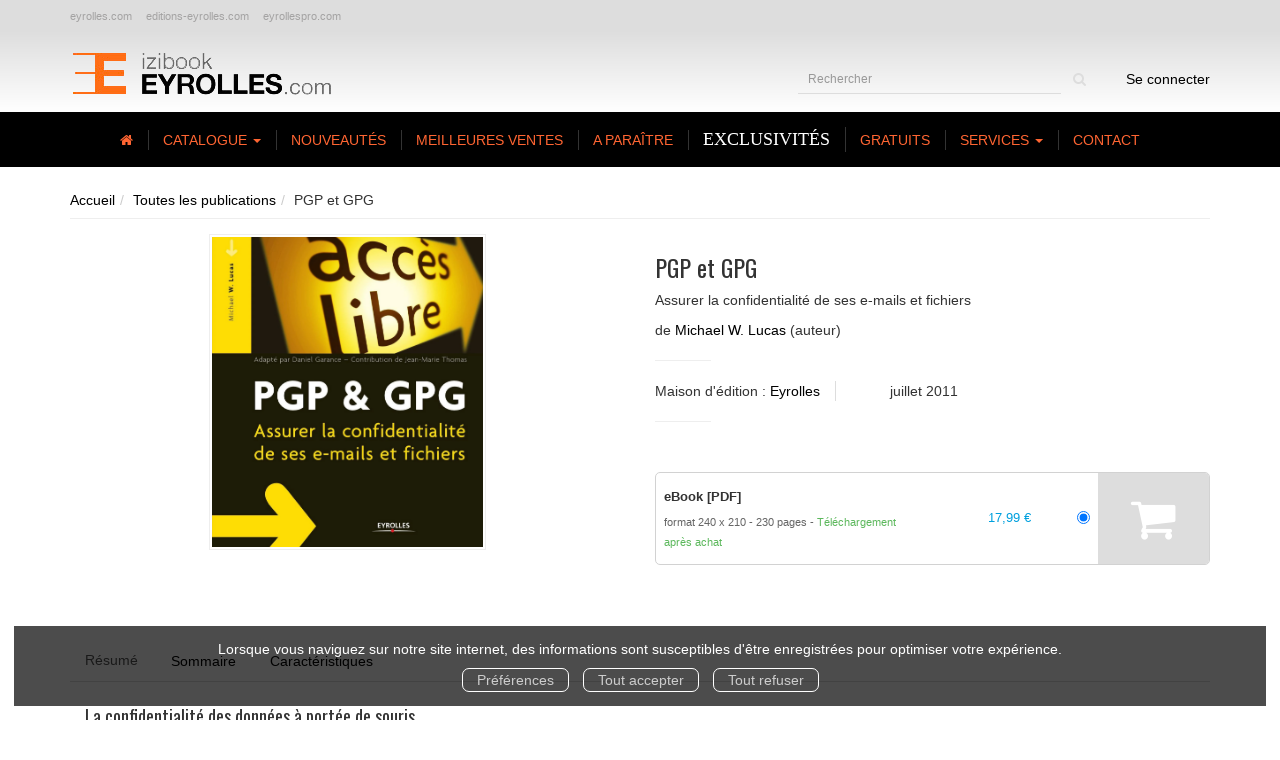

--- FILE ---
content_type: text/html; charset=utf-8
request_url: https://izibook.eyrolles.com/produit/134/9782212850864/pgp-et-gpg
body_size: 15414
content:
<!DOCTYPE html>
<html prefix="og: http://ogp.me/ns#" lang="fr">
<head>
  
<script src="https://www.googletagmanager.com/gtag/js?id=G-D641Q2H08X" async="async"></script>
<script>
//<![CDATA[
      (function() {
        function executeWhenJQueryIsReady() {
          if (typeof jQuery !== 'undefined') {
            jQuery(document).ready(function() {
                    window.dataLayer = window.dataLayer || [];
      function gtag(){dataLayer.push(arguments);}
      gtag('js', new Date());
      gtag('consent', 'default', {
        'analytics_storage': 'denied',
        'ad_storage': 'denied',
        'ad_user_data': 'denied',
        'ad_personalization': 'denied',
        'wait_for_update': 500
      });
      
              gtag('config', 'G-D641Q2H08X', {
          'linker': {
            'domains': ['izibook.eyrolles.com']
          }
        });

      
      
      
      

            });
          } else {
            setTimeout(executeWhenJQueryIsReady, 50);
          }
        }
        executeWhenJQueryIsReady();
      })();

//]]>
</script>



  <meta charset='utf-8' />
<meta name='viewport' content='width=device-width, initial-scale=1'>
<meta http-equiv="Content-Language" content="fr-FR" />
<link rel="canonical" href="https://izibook.eyrolles.com/produit/134/9782212850864/pgp-et-gpg" />


<title>PGP et GPG - Assurer la confidentialité de ses e-mails et fichiers - Michael W. Lucas (EAN13 : 9782212850864) | IziBook.eyrolles.com</title>
<meta name='description' content="PGP et GPG - Assurer la confidentialité de ses e-mails et fichiers - Michael W. Lucas (EAN13 : 9782212850864)" />
<meta name='keywords' content="Programmation, Web, Systèmes d&#39;exploitation, Informatique personnelle, Techniques, Internet, Entreprise, Cryptographie, Cryptographie à clé publique, Informatique, Logiciel, Informatique d&#39;entreprise, Systèmes et réseaux, Réseaux et télecommunications, Sécurité réseau, Messagerie d&#39;entreprise, Sécurité/filtrage, Messagerie électronique, Sécurité/Filtrage, Développement informatique" />

<link rel="preload" as="font" href="/assets/fontawesome-webfont-2adefcbc041e7d18fcf2d417879dc5a09997aa64d675b7a3c4b6ce33da13f3fe.woff2" type="font/woff2" crossorigin>

<link rel="stylesheet" media="all" href="/assets/store-critical-e5030dda3952dc17728dbbcec0633041fa60b0d864c846f8334fd8f48cbe412c.css" />
<link rel="stylesheet" media="all" href="/assets/design-30ea7351c368c9a68e7604d9003f1718.css" />
<link rel="stylesheet" media="print" href="/assets/store-33a36f8da9f79426ee4784fdc9b85574aec6840a155a2c4db16a93d2cded87eb.css" onload="this.media=&#39;all&#39;" />
<link rel="stylesheet" media="print" href="/system/parameter_attachments/data/006/218/344/original/eyrolles-21-08-2019.css?1584408527" onload="this.media=&#39;all&#39;" />
<link rel="stylesheet" media="print" href="https://fonts.googleapis.com/css?family=Oswald" onload="this.media=&#39;all&#39;" />
<style>
  h1, h2, h3, h4, h5, h6 {
    font-family: Oswald, Verdana, Arial, Helvetica, sans-serif;
  }
</style>

<meta name="csrf-param" content="authenticity_token" />
<meta name="csrf-token" content="Bandh4mp9rjwORkHxiFe+YHmk0bdT3mXD2N9wTYJM9jmYY0g+NJkCznwTs2DNmDF81i2li/9Hz+32sSE61eZ3g==" />

<script src="/assets/store-critical-38f4342f174e9405d4a1309d77010bc38176af8ad8c8c7430176bc03431bc3d7.js"></script><script src="/assets/store-ef7a66bd40d9d6d42b2f86497339648d4e08718e516e076577d30ad7adc98b04.js" defer="defer"></script>
<link rel="shortcut icon" type="image/png" href="/system/parameter_attachments/data/008/039/756/original/favicon.ico?1584408526" />
<meta name="google-site-verification" content="b7X5efnjfBBHDPinwHo8tV4ySPxaahu5Y79l3zRiQj0" />

<meta property="og:url"           content="https://izibook.eyrolles.com/produit/134/9782212850864/pgp-et-gpg" />
<meta property="og:type"          content="website" />
<meta property="og:title"         content="PGP et GPG - Assurer la confidentialité de ses e-mails et fichiers - Michael W. Lucas (EAN13 : 9782212850864) | IziBook.eyrolles.com" />
<meta property="og:description"   content="PGP et GPG - Assurer la confidentialité de ses e-mails et fichiers - Michael W. Lucas (EAN13 : 9782212850864)" />
<meta property="og:image" content="https://izibook.eyrolles.com/system/product_pictures/data/009/846/138/original/9782212120011.jpg?1750481743" />
<meta property="og:locale" content="fr_FR" />
<meta property="og:site_name" content="IziBook.eyrolles.com" />

<script type="application/ld+json">
  {"@context":"https://schema.org/","@type":"Product","additionalType":"Book","google_product_category":"Media \u003e Books","name":"PGP et GPG","description":"          \u003ch4\u003eLa confidentialité des données à portée de souris\u003c/h4\u003e\u003cp\u003eParticuliers comme entreprises ont besoin d'outils tels que PGP et GPG pour assurer la confidentialité de leurs échanges électroniques, de loin inférieure à celle du courrier postal.\u003c/p\u003e\u003cp\u003eGrâce à la norme OpenPGP et ses logiciels les plus connus, GnuPG et PGP, il est possible de chiffrer et signer ses e-mails et fichiers, que l'on soit sous Windows, Linux ou Mac OS X... et plus facilement encore depuis les logiciels de messagerie les plus connus que sont Outlook, Mozilla Thunderbird et Apple Mail.\u003c/p\u003e\u003ch4\u003eProtégez vos échanges électroniques grâce à PGP et GPG\u0026nbsp;!\u003c/h4\u003e\u003cul\u003e\u003cli\u003eInstaller et configurer son logiciel GnuPG ou PGP sous Windows, Linux et Mac OS X\u003c/li\u003e\u003cli\u003eComprendre les enjeux de la cryptographie\u003c/li\u003e\u003cli\u003eIntégrer OpenPGP avec son logiciel de courrier Enigmail/Thunderbird, Outlook, Apple Mail\u003c/li\u003e\u003cli\u003eChiffrer et déchiffrer facilement des messages\u003c/li\u003e\u003cli\u003eSigner un message ou signer la clé d'un tiers\u003c/li\u003e\u003cli\u003eRespecter les recommandations d'usage\u003c/li\u003e\u003cli\u003eRejoindre et agrandir le réseau de confiance (Web of Trust)\u003c/li\u003e\u003c/ul\u003e\u003cblockquote\u003e\u003cp\u003e\"Enfin un livre sur la confidentialité des courriels qui soit accessible à un utilisateur\u0026nbsp;! À mettre entre toutes les mains... sauf celles de ceux qui n'utilisent jamais le mail et des experts en cryptographie.\"\u003cbr /\u003e\u003ccite\u003eLen Sassaman, fondateur de la conférencede programmation annuelle CodeCon\u003c/cite\u003e\u003c/p\u003e\u003c/blockquote\u003e\u003cp\u003e\u003cstrong\u003eEn annexe\u0026nbsp;:\u003c/strong\u003e Un aide-mémoire des commandes de GnuPG et de PGP en ligne de commande.\u003c/p\u003e\u003ch4\u003eÀ qui s'adresse cet ouvrage\u0026nbsp;?\u003c/h4\u003e\u003cul\u003e\u003cli\u003eÀ tout utilisateur régulier du courrier électronique, qu'il soit sous Windows, Mac OS X ou Linux.\u003c/li\u003e\u003cli\u003eÀ tout administrateur système ou réseau chargé d'assurer la confidentialité des échanges électroniques de l'entreprise.\u003c/li\u003e\u003c/ul\u003e        ","slogan":"          La confidentialité des données à portée de sourisParticuliers comme entreprises ont besoin d'outils tels que PGP et GPG pour assurer la confidentialité de leurs échanges électroniques, de loin inférieure à celle du courrier postal.Grâce à la nor        ","url":"https://izibook.eyrolles.com/produit/134/9782212850864/pgp-et-gpg","brand":{"@type":"Brand","name":"Eyrolles"},"publisher":"Eyrolles","sku":"9782212221718","gtin13":"9782212221718","isbn":"978-2-212-22171-8","image":["/system/product_pictures/data/009/846/138/xlarge/9782212120011.webp?1750481743","/system/product_pictures/data/009/846/138/large/9782212120011.webp?1750481743","/system/product_pictures/data/009/846/138/medium/9782212120011.webp?1750481743"],"offers":{"@type":"Offer","name":"PGP et GPG - Bundle Livre papier et eBook [PDF]","price":29.99,"priceCurrency":"EUR","gtin13":"9782212221718","url":"https://izibook.eyrolles.com/produit/134/9782212850864/pgp-et-gpg","seller":{"@type":"Organization","name":"Eyrolles"},"itemCondition":"https://schema.org/NewCondition","availability":"https://schema.org/InStock"},"author":[{"@type":"Person","name":"Michael W. Lucas","url":"https://izibook.eyrolles.com/auteur/1098/michael-w-lucas"}],"weight":{"unitCode":"GRM","value":"594"},"product_weight":"594 g","shipping_weight":"594 g"}
</script>
  

</head>

<body class=" products_show  izbk-default">
  <div role="region" aria-label="Outil d&#39;autorisation des cookies" id="acceptance_of_cookies" style="display: none"><div><p>Lorsque vous naviguez sur notre site internet, des informations sont susceptibles d'être enregistrées pour optimiser votre expérience.</p><a id="cookies_preferences_link" title="Configurer les préférences de cookies" href="/store/cookies">Préférences</a><a id="accept_cookies_notification" title="Accepter tous les cookies" href="#">Tout accepter</a><a id="refuse_cookies_notification" title="Refuser tous les cookies" href="#">Tout refuser</a></div></div>

  <div class="page base_product_134" id="page_108" data-identifier="page_108">      
  <header role="banner" aria-label="Extra Entête" class="extra-header-section page_section" data-identifier="page_section_7">
    <div class="container">
    
          
      <div class='page_rows'>
          


  
    <div class="row page_row " data-identifier="page_row_51">      
      <div class='page_columns'>
    
    
    


  <div class="col-xs-12 col-sm-12 col-md-12 col-lg-12 page_column_92 extra-header-column page_column" data-identifier="page_column_92">
    
    
        
        

  
  <div class="placeholder  " id="placeholder_623" data-identifier="placeholder_623" data-type="page-navigation">    
      <div data-identifier="navigation_61" class="inline">
    
    <ul class='list-inline'>
    
    
    <li class="" data-identifier="navigation_link_19875">
      
<a target="_blank" href="http://www.eyrolles.com/">eyrolles.com</a></li>
    
    
    <li class="" data-identifier="navigation_link_19876">
      
<a target="_blank" href="http://www.editions-eyrolles.com/">editions-eyrolles.com</a></li>
    
    
    <li class="" data-identifier="navigation_link_19877">
      
<a target="_blank" href="https://www.eyrollespro.com/">eyrollespro.com</a></li>
</ul>  </div>
    
</div>        
</div>  
    
  
</div>      
</div>    


      </div>
   </div>
</header>
  
  <header role="banner" aria-label="Entête" class="izbk-header-section page_section" data-identifier="page_section_1">
    <div class="container">
    
          
      <div class='page_rows'>
          


  
    <div class="row page_row " data-identifier="page_row_1">      
      <div class='page_columns'>
    
    
    


  <div class="col-xs-12 col-sm-3 col-md-3 col-lg-3 page_column_1  page_column editable_element" data-identifier="page_column_1">
    
      <span class="showable_editing_placeholders highlight_page_column" style="display: none;" data-toggle="tooltip" data-placement="right" title="Délimiter la colonne"><span class="label label-success">CP #1</span></span>      <span class="editing_placeholders" id="editing_placeholders_page_column_1"><span class="update_visibility_placeholders editing_placeholders_button label label-neutral" style="display: none"><span class="remote-clickable btn btn-link btn-xs" data-url="/admin/visibility_placeholders?page_column_id=1&amp;page_id=1"><small>Modifier <i class="fa fa-eye"></i></small></span></span><span class="add_placeholders editing_placeholders_button label label-neutral" style="display: none"><span class="remote-clickable btn btn-link btn-xs" data-url="/admin/placeholders?page_column_id=1&amp;page_id=1"><small>Ajouter <i class="fa fa-plus"></i></small></span></span><span class="order_placeholders editing_placeholders_button label label-neutral" style="display: none"><span class="remote-clickable btn btn-link btn-xs" data-url="/admin/sortable_placeholders?page_column_id=1&amp;page_id=1"><small>Modifier <i class="fa fa-sort-numeric-asc"></i></small></span></span><span class="edit_placeholders editing_placeholders_button label label-neutral" style="display: none"><span class="remote-clickable btn btn-link btn-xs" data-url="/admin/editable_placeholders?page_column_id=1&amp;page_id=1"><small>Modifier <i class="fa fa-pencil"></i></small></span></span><span class="delete_placeholders editing_placeholders_button label label-neutral" style="display: none"><span class="remote-clickable btn btn-link btn-xs" data-url="/admin/destroyable_placeholders?page_column_id=1&amp;page_id=1"><small>Supprimer <i class="fa fa-trash"></i></small></span></span></span>    
        
        

  
  <div class="placeholder   editable_element" id="placeholder_81" data-identifier="placeholder_81" data-type="site-site-title-and-logo">    
    
  <a title="Retour à la page d&#39;accueil du site" class="visible-xs" href="/"><img loading="lazy" class="" alt="IziBook.eyrolles.com" style="aspect-ratio: 261/52;" src="/system/parameter_attachments/data/006/787/946/original/logo-eyrolles.png?1584408527" /></a>
  <a title="Retour à la page d&#39;accueil du site" class="visible-sm" href="/"><img loading="lazy" class="" alt="IziBook.eyrolles.com" style="aspect-ratio: 261/52;" src="/system/parameter_attachments/data/007/994/326/original/logo-eyrolles.png?1584408526" /></a>
  <a title="Retour à la page d&#39;accueil du site" class="visible-md" href="/"><img loading="lazy" class="" alt="IziBook.eyrolles.com" style="aspect-ratio: 261/52;" src="/system/parameter_attachments/data/004/511/555/original/logo-eyrolles.png?1584408526" /></a>
  <a title="Retour à la page d&#39;accueil du site" class="visible-lg" href="/"><img loading="lazy" class="" alt="IziBook.eyrolles.com" style="aspect-ratio: 261/52;" src="/system/parameter_attachments/data/007/674/551/original/logo-eyrolles.png?1584408527" /></a>  
    
</div>        
</div>  
    
      
    
    


  <div class="col-xs-12 col-sm-9 col-md-9 col-lg-9 page_column_2  page_column" data-identifier="page_column_2">
    
    
        
        

  
  <div class="placeholder  izbk-search-form-placeholder editable_element" id="placeholder_82" data-identifier="placeholder_82" data-type="site-search-form">    
    <form class="new_search_form" id="search-form" action="/search" accept-charset="UTF-8" method="get"><input name="utf8" type="hidden" value="&#x2713;" />    
  <label class="control-label sr-only" for="q">Rechercher</label>
  
  <div class="input-group">
    <input type="text" class="form-control input-sm" id="q" name='q' aria-describedby="" placeholder="Rechercher">
    
    <span class="input-group-addon btn btn-default onclick-submit-search-form">
      <i class="fa fa-search"></i>
    </span>
  </div>
</form>    
</div>        
        
        

  
  <div class="placeholder hidden-xs izbk-cart-link-placeholder editable_element" id="placeholder_86" data-identifier="placeholder_86" data-type="site-account-cart-link">    
    <a title="Mon panier" class="cart_link hide" href="/store/cart">  
  <i class="fa fa-shopping-cart"></i>  <span class='c-l-t'>Mon panier :</span>
  
</a>
      
</div>        
        
        

  
  <div class="placeholder  izbk-links-to-account-placeholder" id="placeholder_87" data-identifier="placeholder_87" data-type="site-account-links-to-account">    
    
  <a class="link-to-sign-in" href="/se-connecter">Se connecter</a>
    
</div>        
        
        

  
  <div class="placeholder hidden-sm hidden-md hidden-lg  editable_element" id="placeholder_88" data-identifier="placeholder_88" data-type="page-collapse-button">    
    
<button type="button" class="navbar-toggle collapsed" title="Toggle" data-toggle="collapse" data-target="#page_row_2" aria-expanded="false">
  <i class="fa fa-bars"></i><i class="fa fa-times"></i>
</button>
    
</div>        
</div>  
    
  
</div>      
</div>    


      </div>
   </div>
</header>
  
  <nav role="navigation" aria-label="Navigation" class="izbk-navigation-section page_section" data-identifier="page_section_2">
    <div class="container">
    
          
      <div class='page_rows'>
          


  <div class="collapse navbar-collapse" id="page_row_2">
    <div class="row page_row " data-identifier="page_row_2">      
      <div class='page_columns'>
    
    
    


  <div class="col-xs-12 col-sm-12 col-md-12 col-lg-12 page_column_3  page_column" data-identifier="page_column_3">
    
    
        
        

  
  <div class="placeholder  " id="placeholder_90" data-identifier="placeholder_90" data-type="page-navigation">    
      <div data-identifier="navigation_14" class="inline">
    
    <ul class='list-inline'>
    
    
    <li class="" data-identifier="navigation_link_11988">
      

<a href="/"><i class="fa fa-home" aria-hidden="true"></i></a></li>
    
    
    <li class="" data-identifier="navigation_link_11989">
      
<div class='mega-menu-container'>
  <span class='link_to_toggle_navigation'>
    Catalogue
    <span class="caret"></span>
  </span>


  <div data-identifier="page_entity_for_navigation_link_11989" class='mega-nav'>

    <section class="izbk-subjects-tags-navigation-section page_section" data-identifier="page_section_6">      
      <div class='page_rows'>
          


  
    <div class="row page_row " data-identifier="page_row_6">      
      <div class='page_columns'>
    
    
    


  <div class="col-xs-12 col-sm-10 col-md-10 col-lg-10 page_column_8 subjects-and-tags-column page_column" data-identifier="page_column_8">
    
    
        
        

  
  <div class="placeholder  " id="placeholder_622" data-identifier="placeholder_622" data-type="page-navigation">    
      <div data-identifier="navigation_50" class="inline">
    
    <ul class='list-inline'>
    
    
    <li class="dropdown" data-identifier="navigation_link_19793">
      


  <strong>
    <a href="/theme/1/informatique">Informatique</a>  </strong>

    <ul class='list-inline cloud'>
        <li class='text-small'>
          <a href="/theme-et-tag/1/informatique/1905/developpement-application">Développement application</a>
        </li>
        <li class='text-small'>
          <a href="/theme-et-tag/1/informatique/420/developpement-d-applications">Développement d'applications</a>
        </li>
        <li class='text-small'>
          <a href="/theme-et-tag/1/informatique/1241/developpement-informatique">Développement informatique</a>
        </li>
        <li class='text-small'>
          <a href="/theme-et-tag/1/informatique/422/internet">Internet</a>
        </li>
        <li class='text-small'>
          <a href="/theme-et-tag/1/informatique/413/langages">Langages</a>
        </li>
        <li class='text-small'>
          <a href="/theme-et-tag/1/informatique/414/langages-informatiques">Langages informatiques</a>
        </li>
        <li class='text-small'>
          <a href="/theme-et-tag/1/informatique/879/open-source">Open Source</a>
        </li>
        <li class='text-small'>
          <a href="/theme-et-tag/1/informatique/412/programmation">Programmation</a>
        </li>
    </ul>
</li>
    
    
    <li class="dropdown" data-identifier="navigation_link_19802">
      


  <strong>
    <a href="/theme/7/graphisme-web">Graphisme & web</a>  </strong>

    <ul class='list-inline cloud'>
        <li class='text-small'>
          <a href="/theme-et-tag/7/graphisme-web/1231/2d">2D</a>
        </li>
        <li class='text-small'>
          <a href="/theme-et-tag/7/graphisme-web/821/design">Design</a>
        </li>
        <li class='text-small'>
          <a href="/theme-et-tag/7/graphisme-web/827/images">Images</a>
        </li>
        <li class='text-small'>
          <a href="/theme-et-tag/7/graphisme-web/422/internet">Internet</a>
        </li>
        <li class='text-small'>
          <a href="/theme-et-tag/7/graphisme-web/835/logiciel">Logiciel</a>
        </li>
        <li class='text-small'>
          <a href="/theme-et-tag/7/graphisme-web/141/dessin">dessin</a>
        </li>
        <li class='text-small'>
          <a href="/theme-et-tag/7/graphisme-web/2143/dessiner">dessiner</a>
        </li>
        <li class='text-small'>
          <a href="/theme-et-tag/7/graphisme-web/2870/graphiste">graphiste</a>
        </li>
    </ul>
</li>
    
    
    <li class="dropdown" data-identifier="navigation_link_19811">
      


  <strong>
    <a href="/theme/3/techniques-photo">Techniques photo</a>  </strong>

    <ul class='list-inline cloud'>
        <li class='text-small'>
          <a href="/theme-et-tag/3/techniques-photo/517/audiovisuel">Audiovisuel</a>
        </li>
        <li class='text-small'>
          <a href="/theme-et-tag/3/techniques-photo/827/images">Images</a>
        </li>
        <li class='text-small'>
          <a href="/theme-et-tag/3/techniques-photo/1185/photo-numerique">Photo numérique</a>
        </li>
        <li class='text-small'>
          <a href="/theme-et-tag/3/techniques-photo/872/photographie">Photographie</a>
        </li>
        <li class='text-small'>
          <a href="/theme-et-tag/3/techniques-photo/1123/photographie-numerique">Photographie numérique</a>
        </li>
        <li class='text-small'>
          <a href="/theme-et-tag/3/techniques-photo/2013/cours-photographie">cours photographie</a>
        </li>
        <li class='text-small'>
          <a href="/theme-et-tag/3/techniques-photo/2673/photographe">photographe</a>
        </li>
        <li class='text-small'>
          <a href="/theme-et-tag/3/techniques-photo/2012/photographie-argentique">photographie argentique</a>
        </li>
    </ul>
</li>
    
    
    <li class="dropdown" data-identifier="navigation_link_19820">
      


  <strong>
    <a href="/theme/2/entreprise">Entreprise</a>  </strong>

    <ul class='list-inline cloud'>
        <li class='text-small'>
          <a href="/theme-et-tag/2/entreprise/1607/efficacite">Efficacité</a>
        </li>
        <li class='text-small'>
          <a href="/theme-et-tag/2/entreprise/577/ressources-humaines">Ressources humaines</a>
        </li>
        <li class='text-small'>
          <a href="/theme-et-tag/2/entreprise/73/communication">communication</a>
        </li>
        <li class='text-small'>
          <a href="/theme-et-tag/2/entreprise/172/efficacite-professionnelle">efficacité professionnelle</a>
        </li>
        <li class='text-small'>
          <a href="/theme-et-tag/2/entreprise/388/gestion">gestion</a>
        </li>
        <li class='text-small'>
          <a href="/theme-et-tag/2/entreprise/1752/gestion-management-entreprise">gestion management entreprise</a>
        </li>
        <li class='text-small'>
          <a href="/theme-et-tag/2/entreprise/2/management">management</a>
        </li>
        <li class='text-small'>
          <a href="/theme-et-tag/2/entreprise/109/strategie">stratégie</a>
        </li>
    </ul>
</li>
    
    
    <li class="dropdown" data-identifier="navigation_link_19829">
      


  <strong>
    <a href="/theme/5/sciences-humaines">Sciences humaines</a>  </strong>

    <ul class='list-inline cloud'>
        <li class='text-small'>
          <a href="/theme-et-tag/5/sciences-humaines/533/bien-etre">Bien-être</a>
        </li>
        <li class='text-small'>
          <a href="/theme-et-tag/5/sciences-humaines/567/developpement-personnel">Développement personnel</a>
        </li>
        <li class='text-small'>
          <a href="/theme-et-tag/5/sciences-humaines/632/medecine">Médecine</a>
        </li>
        <li class='text-small'>
          <a href="/theme-et-tag/5/sciences-humaines/434/sante">Santé</a>
        </li>
        <li class='text-small'>
          <a href="/theme-et-tag/5/sciences-humaines/530/spiritualite">Spiritualité</a>
        </li>
        <li class='text-small'>
          <a href="/theme-et-tag/5/sciences-humaines/1759/medical">médical</a>
        </li>
        <li class='text-small'>
          <a href="/theme-et-tag/5/sciences-humaines/120/psychologie">psychologie</a>
        </li>
        <li class='text-small'>
          <a href="/theme-et-tag/5/sciences-humaines/1760/soin">soin</a>
        </li>
    </ul>
</li>
    
    
    <li class="dropdown" data-identifier="navigation_link_19838">
      


  <strong>
    <a href="/theme/8/vie-pratique">Vie pratique</a>  </strong>

    <ul class='list-inline cloud'>
        <li class='text-small'>
          <a href="/theme-et-tag/8/vie-pratique/567/developpement-personnel">Développement personnel</a>
        </li>
        <li class='text-small'>
          <a href="/theme-et-tag/8/vie-pratique/920/epanouissement">Epanouissement</a>
        </li>
        <li class='text-small'>
          <a href="/theme-et-tag/8/vie-pratique/632/medecine">Médecine</a>
        </li>
        <li class='text-small'>
          <a href="/theme-et-tag/8/vie-pratique/434/sante">Santé</a>
        </li>
        <li class='text-small'>
          <a href="/theme-et-tag/8/vie-pratique/245/bonheur">bonheur</a>
        </li>
        <li class='text-small'>
          <a href="/theme-et-tag/8/vie-pratique/1771/heureux">heureux</a>
        </li>
        <li class='text-small'>
          <a href="/theme-et-tag/8/vie-pratique/1760/soin">soin</a>
        </li>
        <li class='text-small'>
          <a href="/theme-et-tag/8/vie-pratique/1769/equilibre">équilibre</a>
        </li>
    </ul>
</li>
    
    
    <li class="dropdown" data-identifier="navigation_link_19847">
      


  <strong>
    <a href="/theme/4/btp-construction">BTP & construction</a>  </strong>

    <ul class='list-inline cloud'>
        <li class='text-small'>
          <a href="/theme-et-tag/4/btp-construction/431/architecture">Architecture</a>
        </li>
        <li class='text-small'>
          <a href="/theme-et-tag/4/btp-construction/437/bricolage">Bricolage</a>
        </li>
        <li class='text-small'>
          <a href="/theme-et-tag/4/btp-construction/851/batiment">Bâtiment</a>
        </li>
        <li class='text-small'>
          <a href="/theme-et-tag/4/btp-construction/439/maison">Maison</a>
        </li>
        <li class='text-small'>
          <a href="/theme-et-tag/4/btp-construction/1899/batiment-construction-btp">batiment construction BTP</a>
        </li>
        <li class='text-small'>
          <a href="/theme-et-tag/4/btp-construction/1898/construire">construire</a>
        </li>
        <li class='text-small'>
          <a href="/theme-et-tag/4/btp-construction/149/immobilier">immobilier</a>
        </li>
        <li class='text-small'>
          <a href="/theme-et-tag/4/btp-construction/1897/second-oeuvre-construction">second oeuvre construction</a>
        </li>
    </ul>
</li>
    
    
    <li class="dropdown" data-identifier="navigation_link_19856">
      


  <strong>
    <a href="/theme/6/artisanat-loisirs-creatifs">Artisanat & loisirs créatifs</a>  </strong>

    <ul class='list-inline cloud'>
        <li class='text-small'>
          <a href="/theme-et-tag/6/artisanat-loisirs-creatifs/840/couture">Couture</a>
        </li>
        <li class='text-small'>
          <a href="/theme-et-tag/6/artisanat-loisirs-creatifs/442/decoration">Décoration</a>
        </li>
        <li class='text-small'>
          <a href="/theme-et-tag/6/artisanat-loisirs-creatifs/1190/manuel">Manuel</a>
        </li>
        <li class='text-small'>
          <a href="/theme-et-tag/6/artisanat-loisirs-creatifs/1858/art-loisir-loisirs">art loisir loisirs</a>
        </li>
        <li class='text-small'>
          <a href="/theme-et-tag/6/artisanat-loisirs-creatifs/2168/creatifs-artisanat-artisan">créatifs artisanat artisan</a>
        </li>
        <li class='text-small'>
          <a href="/theme-et-tag/6/artisanat-loisirs-creatifs/1752/gestion-management-entreprise">gestion management entreprise</a>
        </li>
        <li class='text-small'>
          <a href="/theme-et-tag/6/artisanat-loisirs-creatifs/2855/loisir-creatif">loisir créatif</a>
        </li>
        <li class='text-small'>
          <a href="/theme-et-tag/6/artisanat-loisirs-creatifs/382/travaux">travaux</a>
        </li>
    </ul>
</li>
    
    
    <li class="dropdown" data-identifier="navigation_link_19865">
      


  <strong>
    <a href="/theme/10/litterature">Littérature</a>  </strong>

    <ul class='list-inline cloud'>
        <li class='text-small'>
          <a href="/theme-et-tag/10/litterature/571/biographie">Biographie</a>
        </li>
        <li class='text-small'>
          <a href="/theme-et-tag/10/litterature/574/temoignage">Témoignage</a>
        </li>
        <li class='text-small'>
          <a href="/theme-et-tag/10/litterature/1944/essai">essai</a>
        </li>
        <li class='text-small'>
          <a href="/theme-et-tag/10/litterature/1775/poesie">poesie</a>
        </li>
        <li class='text-small'>
          <a href="/theme-et-tag/10/litterature/1778/poete">poete</a>
        </li>
        <li class='text-small'>
          <a href="/theme-et-tag/10/litterature/1777/poeme">poème</a>
        </li>
        <li class='text-small'>
          <a href="/theme-et-tag/10/litterature/1779/poetes">poètes</a>
        </li>
        <li class='text-small'>
          <a href="/theme-et-tag/10/litterature/1785/roman">roman</a>
        </li>
    </ul>
</li>
    
    
    <li class="dropdown" data-identifier="navigation_link_19874">
      


  <strong>
    <a href="/theme/9/autres">Autres</a>  </strong>

    <ul class='list-inline cloud'>
        <li class='text-small'>
          <a href="/theme-et-tag/9/autres/685/alimentation">Alimentation</a>
        </li>
        <li class='text-small'>
          <a href="/theme-et-tag/9/autres/538/cuisine">Cuisine</a>
        </li>
        <li class='text-small'>
          <a href="/theme-et-tag/9/autres/2095/culture-scientifique-science-sciences">Culture scientifique science sciences</a>
        </li>
        <li class='text-small'>
          <a href="/theme-et-tag/9/autres/671/physique">Physique</a>
        </li>
        <li class='text-small'>
          <a href="/theme-et-tag/9/autres/1749/sciences-humaines-et-sociales-shs">Sciences humaines et sociales shs</a>
        </li>
        <li class='text-small'>
          <a href="/theme-et-tag/9/autres/5125/technologies">Technologies</a>
        </li>
        <li class='text-small'>
          <a href="/theme-et-tag/9/autres/4705/sciences-industrielles">sciences industrielles</a>
        </li>
        <li class='text-small'>
          <a href="/theme-et-tag/9/autres/4706/technique-techniques">technique techniques</a>
        </li>
    </ul>
</li>
</ul>  </div>
    
</div>        
</div>  
    
      
    
    


  <div class="col-xs-12 col-sm-2 col-md-2 col-lg-2 page_column_93 catalog-links-column page_column" data-identifier="page_column_93">
    
    
        
        

  
  <div class="placeholder  " id="placeholder_624" data-identifier="placeholder_624" data-type="page-navigation">    
      <div data-identifier="navigation_63" class="list_group">
    
    <ul class='list-group'>
    <li class='list-group-item'>
      

<a href="/produits">Tous les ouvrages</a>    </li>
    <li class='list-group-item'>
      

<a href="/collections">Toutes les collections</a>    </li>
    <li class='list-group-item'>
      

<a href="/editeurs">Tous les éditeurs</a>    </li>
    <li class='list-group-item'>
      

<a href="/marques-editoriales">Toutes les marques éditoriales</a>    </li>
    <li class='list-group-item'>
      

<a href="/auteurs">Tous les auteurs</a>    </li>
    <li class='list-group-item'>
      
<a href="/format-numerique/7/epub">ePub</a>    </li>
    <li class='list-group-item'>
      
<a href="/format-numerique/1/pdf">PDF</a>    </li>
    <li class='list-group-item'>
      
<a href="/format-numerique/8/mobipocket">Mobipocket</a>    </li>
</ul>  </div>
    
</div>        
</div>  
    
  
</div>      
</div>    


      </div>
</section>  </div>
</div>
</li>
    
    
    <li class="" data-identifier="navigation_link_19938">
      

<a href="/nouveautes">Nouveautés</a></li>
    
    
    <li class="" data-identifier="navigation_link_19937">
      

<a href="/meilleures-ventes">Meilleures ventes</a></li>
    
    
    <li class="" data-identifier="navigation_link_11995">
      

<a href="/a-paraitre">A paraître</a></li>
    
    
    <li class="" data-identifier="navigation_link_11996">
      

<a href="/pure_ebooks">Exclusivités</a></li>
    
    
    <li class="" data-identifier="navigation_link_11997">
      

<a href="/gratuits">Gratuits</a></li>
    
    
    <li class="dropdown" data-identifier="navigation_link_19930">
      
<a class="dropdown-toggle" data-toggle="dropdown" role="button" aria-haspopup="true" aria-expanded="false" href="#">  
  Services
  
    <span class="caret"></span>
</a>
  <ul class="dropdown-menu">
      <li>
        

<a href="/store/page/11/telechargements">Téléchargements</a>        </li>
      <li>
        

<a href="/store/page/12/utilisation-des-ouvrages">Utilisation des ouvrages</a>        </li>
      <li>
        

<a href="/store/page/8/securite">Sécurité du site</a>        </li>
      <li>
        

<a href="/store/page/10/paiements">Paiements</a>        </li>
      <li>
        

<a href="/store/page/15/devenir-affilie">Devenir affilié</a>        </li>
      <li>
        

<a href="/store/page/9/aide-generale">Aide générale</a>        </li>
   </ul>
</li>
    
    
    <li class="" data-identifier="navigation_link_11998">
      

<a href="/formulaire-de-contact">Contact</a></li>
</ul>  </div>
    
</div>        
</div>  
    
  
</div>      
</div>    
</div>

      </div>
   </div>
</nav>
  
  <section role="region" aria-label="Fil d&#39;ariane" class="izbk-breadcrumbs-section page_section" data-identifier="page_section_3">
    <div class="container">
    
          
      <div class='page_rows'>
          


  
    <div class="row page_row " data-identifier="page_row_3">      
      <div class='page_columns'>
    
    
    


  <div class="col-xs-12 col-sm-12 col-md-12 col-lg-12 page_column_4  page_column" data-identifier="page_column_4">
    
    
        
        

  
  <div class="placeholder  " id="placeholder_91" data-identifier="placeholder_91" data-type="site-breadcrumbs">    
      <nav role="navigation" aria-label="Fil d&#39;ariane"><ul class="breadcrumb hidden-xs"><li><a href="/">Accueil</a></li><li><a href="/produits">Toutes les publications</a></li><li aria-current="page">PGP et GPG</li></ul></nav>    
</div>        
</div>  
    
  
</div>      
</div>    


      </div>
   </div>
</section>
  
  <section role="region" aria-label="Contenu" class="izbk-content-section page_section" data-identifier="page_section_4">
    <div class="container">
    
          
      <div class='page_rows'>
          


  
    <div class="row page_row " data-identifier="page_row_4">      
      <div class='page_columns'>
    
    
    
    


  <div class="col-md-12 page_column_6  page_column" data-identifier="page_column_6">
    
    
        
        

  
  <div class="placeholder  " id="placeholder_504" data-identifier="placeholder_504" data-type="page-page-row">    
      

  <div class="row">  

    
        <div class="" data-identifier="placeholder_505">          




    <div class="col-xs-12 col-sm-6 col-md-6 col-lg-6 page_column_81  page_column" data-identifier="page_column_81">

      <span class="">





            <div class="placeholder  " id="placeholder_506" data-identifier="placeholder_506" data-type="product-cover">
              
  <div class='text-center c-w-l-t-p-c-i-m'>
    <a role="button" data-toggle='modal' data-target='#product-cover-modal' aria-haspopup="dialog" class='cover-link' href="#">
      <img class="product_picture img-responsive img-border" style="aspect-ratio: 1241/1418; " alt="PGP et GPG - Michael W. Lucas - Eyrolles" srcset="https://izibook.eyrolles.com/system/product_pictures/data/009/846/138/small/9782212120011.webp?1750481743 128w, https://izibook.eyrolles.com/system/product_pictures/data/009/846/138/medium/9782212120011.webp?1750481743 256w, https://izibook.eyrolles.com/system/product_pictures/data/009/846/138/large/9782212120011.webp?1750481743 512w, https://izibook.eyrolles.com/system/product_pictures/data/009/846/138/xlarge/9782212120011.webp?1750481743 1400w" src="https://izibook.eyrolles.com/system/product_pictures/data/009/846/138/large/9782212120011.webp?1750481743" />
    </a>
  </div>
  
  <div class='text-center l-t-p-c-i-m'>
    <button role="button" data-toggle='modal' data-target='#product-cover-modal' aria-haspopup="dialog" class='btn btn-link hidden-xs hidden-sm btn-hover'>
      <i class="fa fa-search-plus"></i> Agrandir
    </button>
  </div>
  
  <div class="modal fade" id="product-cover-modal" tabindex="-1" role="dialog" aria-modal="true" aria-labelledby="myModalLabel">
    <div class="modal-dialog" role="document">
      <div class="modal-content">
        <div class="modal-header">
          <button type="button" class="close" data-dismiss="modal" aria-label="Fermer la fenêtre"><span aria-hidden="true">&times;</span></button>
          <h4 class="modal-title" id="myModalLabel">PGP et GPG</h4>
        </div>
        <div class="modal-body text-center">
          <p class='text-center'>
            <img class="product_picture img-border" style="aspect-ratio: 1241/1418; " alt="PGP et GPG - Michael W. Lucas - Eyrolles" srcset="https://izibook.eyrolles.com/system/product_pictures/data/009/846/138/small/9782212120011.webp?1750481743 128w, https://izibook.eyrolles.com/system/product_pictures/data/009/846/138/medium/9782212120011.webp?1750481743 256w, https://izibook.eyrolles.com/system/product_pictures/data/009/846/138/large/9782212120011.webp?1750481743 512w, https://izibook.eyrolles.com/system/product_pictures/data/009/846/138/xlarge/9782212120011.webp?1750481743 1400w" src="https://izibook.eyrolles.com/system/product_pictures/data/009/846/138/large/9782212120011.webp?1750481743" />
          </p>
        </div>
        <div class="modal-footer">
        </div>
      </div>
    </div>
  </div>

</div>


</span>
</div>

</div>
    
        <div class="" data-identifier="placeholder_507">          




    <div class="col-xs-12 col-sm-6 col-md-6 col-lg-6 page_column_82 izbk-product-metadata-page-column page_column" data-identifier="page_column_82">

      <span class="">





            <div class="placeholder  " id="placeholder_508" data-identifier="placeholder_508" data-type="page-page-title">
              <h1>PGP et GPG</h1>


</div>





            <div class="placeholder  " id="placeholder_509" data-identifier="placeholder_509" data-type="product-subtitle">
                <p class='product-subtitle'>Assurer la confidentialité de ses e-mails et fichiers</p>

</div>





            <div class="placeholder  " id="placeholder_510" data-identifier="placeholder_510" data-type="product-contributors">
              

    <span class='contributors-label'>
      de
    </span>

    <a href="/auteur/1098/michael-w-lucas">Michael W. Lucas</a> (auteur)
</div>





            <div class="placeholder  " id="placeholder_511" data-identifier="placeholder_511" data-type="page-separation">
              
  <hr />

</div>





            <div class="placeholder  " id="placeholder_512" data-identifier="placeholder_512" data-type="product-publisher">
              
  <span>Maison d'édition : </span><a href="/marque-editoriale/1/eyrolles-eyrolles">Eyrolles</a>

</div>





            <div class="placeholder  " id="placeholder_513" data-identifier="placeholder_513" data-type="product-collection">
</div>





            <div class="placeholder  " id="placeholder_514" data-identifier="placeholder_514" data-type="product-publication-date">
              
  juillet 2011

</div>





            <div class="placeholder  " id="placeholder_515" data-identifier="placeholder_515" data-type="page-separation">
              
  <hr />

</div>





            





            





            <div class="placeholder  " id="placeholder_518" data-identifier="placeholder_518" data-type="site-add-this">
                <script>
//<![CDATA[
      (function() {
        function executeWhenJQueryIsReady() {
          if (typeof jQuery !== 'undefined') {
            jQuery(document).ready(function() {
              
    $(document).ready(function(){
      if (checkSocialNetworksIsAccepted()) {
        var script = document.createElement('script');
        script.src = "//s7.addthis.com/js/300/addthis_widget.js#pubid=izibook";
        document.head.appendChild(script);
      }
    });

            });
          } else {
            setTimeout(executeWhenJQueryIsReady, 50);
          }
        }
        executeWhenJQueryIsReady();
      })();

//]]>
</script>
  <div class="addthis_inline_share_toolbox_anq3"></div>

</div>





            <div class="placeholder  " id="placeholder_519" data-identifier="placeholder_519" data-type="product-articles-selector">
              

  <div id='articles_selector'>


        

<form id="articles_selector_form" action="/store/cart_items" accept-charset="UTF-8" method="post"><input name="utf8" type="hidden" value="&#x2713;" /><input type="hidden" name="_method" value="put" /><input type="hidden" name="authenticity_token" value="mRzqMGu6yLcAw1r0TzZ/ypoEywc0n684t6b5e6yW3w9IZLiUqj3mPZo2x16cKEA4LYLb0i3meECoUCWsOAwGvQ==" />  <div class='articles-selector-container'>
    <div class='articles-selector-row'>
      <div class='articles-selector-cell articles-selector-cell-articles'>
        <div class='product-articles'>
          <table class='table' role="presentation">
            <tbody>
                
                <tr data-article-type="ebook" class='article-row' data-article-ref="Ebook-2784">
                  <td width='60%' class="article-description-and-features-cell article-description-and-features-cell-fr">
                    
                    <label for="article_ids__medium_2784">
                      <span class='text-small article-description'>
                          eBook [PDF]
                      </span>
</label>                    
                      <div class='article-features'>

                        
                        
                          <span class="text-muted text-extra-small article-feature">
                            format 240 x 210                          </span>
                        
                        
                          <span class="text-muted text-extra-small article-feature">
                            230&nbsp;pages                          </span>

                            <span class="delivery-informations text-extra-small text-success">Téléchargement après achat</span>
                      </div>
                    
                    
                  </td>
                  
                  
                  
                    <td class='text-right text-small article-price-cell'>
                      <span class='article-price'>
      <span class='article-public-price'>
        17,99 €      </span>
</span>

                    </td>
                    
                    <td class='text-right article-selection-cell'>
                        <input type="radio" name="article_ids[]" id="article_ids__medium_2784" value="medium_2784" data-ean13="9782212057034" data-price="17.99" data-ebook="false" aria-label="eBook [PDF] - 230 pages - format 240 x 210" checked="checked" />                    </td>
                  
                </tr>
                
            </tbody>
          </table>
        </div>
      </div>
      
      <div class='articles-selector-cell articles-selector-cell-add-to-cart'>
          <div class='form-group'>
            <div class='text-right'>
              <button name="button" type="submit" class="btn btn-default articles-selector-submit" title="Ajouter au panier">
                  <i class='icon-before'></i>
                  <span class='articles-selector-submit-label'><i class="fa fa-shopping-cart" aria-hidden="true"></i> <span class="add-to-cart-label">Ajouter au panier</span></span>
                  <i class='icon-after'></i>
</button>            </div>
          </div>
      </div>
      
    </div>
  </div>
</form>

  </div>

</div>


</span>
</div>

</div>

    
</div>  
    
</div>        
        
        

  
  <div class="placeholder  unroll-mobile" id="placeholder_520" data-identifier="placeholder_520" data-type="page-tab">    
    

  <ul class="nav nav-tabs" role="tablist">
      <li role="presentation" class="active" data-identifier="tab-list-item-placeholder_521">
        
        <a role="tab" data-toggle="tab" aria-controls="tab_item_1" href="#tab_item_1">             
          Résumé
</a>        
      </li>
      <li role="presentation" class="" data-identifier="tab-list-item-placeholder_523">
        
        <a role="tab" data-toggle="tab" aria-controls="tab_item_2" href="#tab_item_2">             
          Sommaire
</a>        
      </li>
      <li role="presentation" class="" data-identifier="tab-list-item-placeholder_527">
        
        <a role="tab" data-toggle="tab" aria-controls="tab_item_4" href="#tab_item_4">             
          Caractéristiques
</a>        
      </li>
  </ul>
  
  <div class="tab-content">
    
      


  <div role="tabpanel" class="tab-pane active" id="tab_item_1" data-identifier="placeholder_521">
  
      
    <h4 class="tab-item-title">
      Résumé
    </h4>

    


      
          <div class="placeholder  " id="placeholder_522" data-identifier="placeholder_522" data-type="product-description">            
            <h4>La confidentialité des données à portée de souris</h4><p>Particuliers comme entreprises ont besoin d'outils tels que PGP et GPG pour assurer la confidentialité de leurs échanges électroniques, de loin inférieure à celle du courrier postal.</p><p>Grâce à la norme OpenPGP et ses logiciels les plus connus, GnuPG et PGP, il est possible de chiffrer et signer ses e-mails et fichiers, que l'on soit sous Windows, Linux ou Mac OS X... et plus facilement encore depuis les logiciels de messagerie les plus connus que sont Outlook, Mozilla Thunderbird et Apple Mail.</p><h4>Protégez vos échanges électroniques grâce à PGP et GPG&nbsp;!</h4><ul><li>Installer et configurer son logiciel GnuPG ou PGP sous Windows, Linux et Mac OS X</li><li>Comprendre les enjeux de la cryptographie</li><li>Intégrer OpenPGP avec son logiciel de courrier Enigmail/Thunderbird, Outlook, Apple Mail</li><li>Chiffrer et déchiffrer facilement des messages</li><li>Signer un message ou signer la clé d'un tiers</li><li>Respecter les recommandations d'usage</li><li>Rejoindre et agrandir le réseau de confiance (Web of Trust)</li></ul><blockquote><p>"Enfin un livre sur la confidentialité des courriels qui soit accessible à un utilisateur&nbsp;! À mettre entre toutes les mains... sauf celles de ceux qui n'utilisent jamais le mail et des experts en cryptographie."<br /><cite>Len Sassaman, fondateur de la conférencede programmation annuelle CodeCon</cite></p></blockquote><p><strong>En annexe&nbsp;:</strong> Un aide-mémoire des commandes de GnuPG et de PGP en ligne de commande.</p><h4>À qui s'adresse cet ouvrage&nbsp;?</h4><ul><li>À tout utilisateur régulier du courrier électronique, qu'il soit sous Windows, Mac OS X ou Linux.</li><li>À tout administrateur système ou réseau chargé d'assurer la confidentialité des échanges électroniques de l'entreprise.</li></ul>        
</div>      
  </div>
      


  <div role="tabpanel" class="tab-pane " id="tab_item_2" data-identifier="placeholder_523">
  
      
    <h4 class="tab-item-title">
      Sommaire
    </h4>

    


      
          <div class="placeholder  " id="placeholder_524" data-identifier="placeholder_524" data-type="product-outline">            
            <ul class="s2"><li>Introduction</li><li>A quoi servent la cryptographie et OpenGP&nbsp;?</li><li>Les concepts de base de la norme OpenPGP</li><li>Installer PGP sous Windows et Mac OS X</li><li>Installer GnuPG pour Windows, Unix/Linux et Mac OS X</li><li>Le réseau de confiance</li><li>Gérer son trousseau de clés avec PGP</li><li>Gérer son trousseau de clés avec GnuPG</li><li>Les principes d'OpenGP pour le courrier électronique</li><li>Assurer la confidentialité des mails avec PGP sous Windows</li><li>... et avec GnuPG sous Windows, Linux et Mac OS X</li><li>Vers une meilleure sécurité avec OpenPGP</li><li>A&nbsp;: introduction à PGP Command Line</li><li>B&nbsp;: résumé des commandes GnuPG</li><li>Index</li></ul>        
</div>      
  </div>
      


  <div role="tabpanel" class="tab-pane " id="tab_item_4" data-identifier="placeholder_527">
  
      
    <h4 class="tab-item-title">
      Caractéristiques
    </h4>

    


      
          <div class="placeholder  " id="placeholder_528" data-identifier="placeholder_528" data-type="product-features-publisher">            
<p id='product-publisher-feature'>
  <strong class='p-f-p'>Éditeur :</strong> <a href="/marque-editoriale/1/eyrolles-eyrolles">Eyrolles</a></p>
</div>      
    


      
          <div class="placeholder  " id="placeholder_529" data-identifier="placeholder_529" data-type="product-features-authors">            
  <p id='product-authors-feature'>
    <strong>Auteur(s) :</strong> <a href="/auteur/1098/michael-w-lucas">Michael W. Lucas</a>  </p>
</div>      
    


      
          <div class="placeholder  " id="placeholder_530" data-identifier="placeholder_530" data-type="product-features-collection">
</div>      
    


      
          <div class="placeholder  " id="placeholder_531" data-identifier="placeholder_531" data-type="product-features-skill-level">            
  <p id='product-skill-level-feature'>
    <strong>Niveau :</strong> Débutant  </p>
</div>      
    


      
          <div class="placeholder  " id="placeholder_532" data-identifier="placeholder_532" data-type="product-features-audiences">
</div>      
    


      
          <div class="placeholder  " id="placeholder_533" data-identifier="placeholder_533" data-type="product-features-publication-date">            

  <p id='product-publication-date-feature'>
    <strong>Publication :</strong>  7 juillet 2011  </p>
</div>      
    


      
          <div class="placeholder  " id="placeholder_534" data-identifier="placeholder_534" data-type="product-features-edition-number">            
  <p id='product-edition-number-feature'>
    <strong>Édition :</strong> 1<sup>re</sup> édition  </p>
</div>      
    


      
          <div class="placeholder  " id="placeholder_535" data-identifier="placeholder_535" data-type="product-features-color-types">            
  <p id='product-color-types-feature'>
    <strong>Intérieur :</strong> Noir & blanc  </p>
</div>      
    


      
          <div class="placeholder  " id="placeholder_536" data-identifier="placeholder_536" data-type="product-features-media-full-descriptions">            
  <p id='product-media-full-descriptions-feature'>
    <strong>Support(s) :</strong> eBook, eBook [PDF], Bundle Livre papier et eBook [PDF]  </p>
</div>      
    


      
          <div class="placeholder  " id="placeholder_537" data-identifier="placeholder_537" data-type="product-features-media-full-contents">            
  <p id='product-media-full-contents-feature'>
    <strong>Contenu(s) :</strong> PDF  </p>
</div>      
    


      
          <div class="placeholder  " id="placeholder_538" data-identifier="placeholder_538" data-type="product-features-media-protections">            
  <p id='product-media-protections-feature'>
    <strong>Protection(s) :</strong> Marquage social (PDF)  </p>
</div>      
    


      
          <div class="placeholder  " id="placeholder_539" data-identifier="placeholder_539" data-type="product-features-media-weights">
</div>      
    


      
          <div class="placeholder  " id="placeholder_540" data-identifier="placeholder_540" data-type="product-features-full-contents-sizes">            
  <p id='product-full-contents-size-feature'>
    <strong>Taille(s) :</strong> 9,97 Mo (PDF)  </p>
</div>      
    


      
          <div class="placeholder  " id="placeholder_541" data-identifier="placeholder_541" data-type="product-features-languages">            
  <p id='product-languages-feature'>
    <strong>Langue(s) :</strong> Français  </p>
</div>      
    


      
          <div class="placeholder  " id="placeholder_542" data-identifier="placeholder_542" data-type="product-features-clil-subjects">            
  <p id='product-clil-subjects-feature'>
    <strong>Code(s) CLIL :</strong> 3069  </p>
</div>      
    


      
          <div class="placeholder  " id="placeholder_543" data-identifier="placeholder_543" data-type="product-features-media-ean13">            
    <p class='product-medium-ean13-feature'>
      <strong>EAN13 eBook [PDF] :</strong> 9782212057034    </p>
</div>      
    


      
          <div class="placeholder  " id="placeholder_544" data-identifier="placeholder_544" data-type="product-features-ean13-hardcopy">            
  <p id='product-ean13-hardcopy-feature'>
    <strong>EAN13 (papier) :</strong> 9782212120011  </p>
</div>      
    


      
          <div class="placeholder  " id="placeholder_629" data-identifier="placeholder_629" data-type="product-affiliation">            
  
  <a data-toggle="modal" data-target="#product-affiliation-modal" class="btn btn-default" href="#">    <i class="fa fa-code"></i> Référencer ce produit sur votre site
</a>  
  <div class="modal fade" id="product-affiliation-modal" tabindex="-1" role="dialog" aria-labelledby="product_affiliation_modal">
    
    <div class="modal-dialog" role="document">
      <div class="modal-content">
      
        <div class="modal-header">
          <button type="button" class="close" data-dismiss="modal" aria-label="Close"><span aria-hidden="true">&times;</span></button>
          <h4 class="modal-title" id="myModalLabel">Référencer ce produit sur votre site</h4>
        </div>
        
        <div class="modal-body text-center">
          
          
          <div class="jumbotron">
            
            <p><small>Pour intégrer sur votre site, un lien avec le visuel et le titre de ce produit :</small></p>
            
            <hr />
            
            <small class='code-renderer'><a title="PGP et GPG" href="https://izibook.eyrolles.com/produit/134/9782212850864/pgp-et-gpg?affiliate_code="><img class="product_picture " style="aspect-ratio: 1241/1418; " alt="PGP et GPG - Michael W. Lucas - Eyrolles" srcset="https://izibook.eyrolles.com/system/product_pictures/data/009/846/138/small/9782212120011.webp?1750481743 128w, https://izibook.eyrolles.com/system/product_pictures/data/009/846/138/medium/9782212120011.webp?1750481743 256w, https://izibook.eyrolles.com/system/product_pictures/data/009/846/138/large/9782212120011.webp?1750481743 512w, https://izibook.eyrolles.com/system/product_pictures/data/009/846/138/xlarge/9782212120011.webp?1750481743 1400w" src="https://izibook.eyrolles.com/system/product_pictures/data/009/846/138/medium/9782212120011.webp?1750481743" /></a><br /><a title="PGP et GPG" href="https://izibook.eyrolles.com/produit/134/9782212850864/pgp-et-gpg?affiliate_code=">PGP et GPG</a></small>
            
            <hr />
            
            <p><small>utilisez le code HTML suivant :</small></p>
            <div class="input-group">
              <input type="text" class="form-control" id="code" value="&lt;a title=&quot;PGP et GPG&quot; href=&quot;https://izibook.eyrolles.com/produit/134/9782212850864/pgp-et-gpg?affiliate_code=&quot;&gt;&lt;img class=&quot;product_picture &quot; style=&quot;aspect-ratio: 1241/1418; &quot; alt=&quot;PGP et GPG - Michael W. Lucas - Eyrolles&quot; srcset=&quot;https://izibook.eyrolles.com/system/product_pictures/data/009/846/138/small/9782212120011.webp?1750481743 128w, https://izibook.eyrolles.com/system/product_pictures/data/009/846/138/medium/9782212120011.webp?1750481743 256w, https://izibook.eyrolles.com/system/product_pictures/data/009/846/138/large/9782212120011.webp?1750481743 512w, https://izibook.eyrolles.com/system/product_pictures/data/009/846/138/xlarge/9782212120011.webp?1750481743 1400w&quot; src=&quot;https://izibook.eyrolles.com/system/product_pictures/data/009/846/138/medium/9782212120011.webp?1750481743&quot; /&gt;&lt;/a&gt;&lt;br /&gt;&lt;a title=&quot;PGP et GPG&quot; href=&quot;https://izibook.eyrolles.com/produit/134/9782212850864/pgp-et-gpg?affiliate_code=&quot;&gt;PGP et GPG&lt;/a&gt;"/>
              <span class="input-group-addon">
                <button class="clipboard-btn" data-clipboard-target="#code">
                  <i class="fa fa-clipboard"></i>                </button>
              </span>
            </div>

            <hr />

            <p><small>ou dirigez votre internaute sur ce lien :</small></p>
            <div class="input-group">
              <input type="text" class="form-control" id="naked_url" value="https://izibook.eyrolles.com/produit/134/9782212850864/pgp-et-gpg?affiliate_code="/>
              <span class="input-group-addon">
                <button class="clipboard-btn" data-clipboard-target="#naked_url">
                  <i class="fa fa-clipboard"></i>                </button>
              </span>
            </div>
          </div>
          
          <script>
//<![CDATA[
      (function() {
        function executeWhenJQueryIsReady() {
          if (typeof jQuery !== 'undefined') {
            jQuery(document).ready(function() {
              
            new ClipboardJS('.clipboard-btn');

            });
          } else {
            setTimeout(executeWhenJQueryIsReady, 50);
          }
        }
        executeWhenJQueryIsReady();
      })();

//]]>
</script>          
            <p>Déjà affilié ? <a href="/se-connecter">Connectez-vous</a> pour bénéficier de votre code HTML avec identifiant personnel.</p>
            
            <p>Vous souhaitez devenir affilié ? <a href="/store/page/15/devenir-affilie">Contactez-nous</a>.</p>
        </div>
        
        <div class="modal-footer">          <button type="button" class="btn btn-default btn-xs" data-dismiss="modal">Fermer la fenêtre</button></div>      </div>
    </div>
    
  </div>
</div>      
  </div>
  </div>
    
</div>        
        
        

  
  <div class="placeholder  " id="placeholder_548" data-identifier="placeholder_548" data-type="page-page-row">    
      

  <div class="row">  

    
        <div class="" data-identifier="placeholder_549">          




    <div class="col-xs-12 col-sm-6 col-md-6 col-lg-6 page_column_83  page_column" data-identifier="page_column_83">

      <span class="">
</span>
</div>

</div>
    
        <div class="" data-identifier="placeholder_552">          




    <div class="col-xs-12 col-sm-6 col-md-6 col-lg-6 page_column_84  page_column" data-identifier="page_column_84">

      <span class="">





            <div class="placeholder  " id="placeholder_553" data-identifier="placeholder_553" data-type="page-title">
              
  <h3 class="title" id="title-69">    Ils ont également acheté</h3>
</div>





            <div class="placeholder  " id="placeholder_554" data-identifier="placeholder_554" data-type="page-products-list">
              
    <div class='products-list'>
      
      <div class="owl-carousel owl-theme products" id="owl-carousel-52">
          <div class="item text-center">
          <div class='container-product' style="">
  
    <div class="product text-center " data-type="base_product" data-identifier="product_3396" data-ean13="9782212136784" data-item_label="Apprendre à programmer avec OCaml - Jean-Christophe Filliâtre">
        
        
        <div class='container-cover'>
          <a href="/produit/3396/9782212291551/apprendre-a-programmer-avec-ocaml">
              <img class="product_picture product-cover" style="aspect-ratio: 1400/1703; " alt="Apprendre à programmer avec OCaml" srcset="https://izibook.eyrolles.com/system/product_pictures/data/009/849/500/small/9782212136784.webp?1750505997 128w, https://izibook.eyrolles.com/system/product_pictures/data/009/849/500/medium/9782212136784.webp?1750505997 256w, https://izibook.eyrolles.com/system/product_pictures/data/009/849/500/large/9782212136784.webp?1750505997 512w, https://izibook.eyrolles.com/system/product_pictures/data/009/849/500/xlarge/9782212136784.webp?1750505997 1400w" src="https://izibook.eyrolles.com/system/product_pictures/data/009/849/500/medium/9782212136784.webp?1750505997" />
            <div class="to-be-published-badge">À&nbsp;paraître</div>
            <div class="novelty-badge">Nouveauté</div>
            <div class="best-seller-badge">Meilleures ventes</div>
            <div class="presale-badge">Prévente</div>
            <div class="discounted-badge">Promotion</div>
            <div class="shipping-delay-badge"></div>
            <div class="special-edition-badge"></div>
</a>        </div>

              
              <span class='p-i-t'>
                <a href="/produit/3396/9782212291551/apprendre-a-programmer-avec-ocaml">Apprendre à programmer avec OCaml</a>
                  <small class='p-i-s'>Algorithmes et structures de données</small>
              </span>

              <p class='p-i-a'>
                <a href="/auteur/2934/jean-christophe-filliatre">Jean-Christophe Filliâtre</a>, <a href="/auteur/2935/sylvain-conchon">Sylvain Conchon</a>
              </p>

              <p class='text-muted p-i-p'>
                  
  
  <span class='medium-price'>
        <span class='medium-public-price'>
          21,99 €        </span>
  </span>
              </p>
    </div>
</div>          </div>
          <div class="item text-center">
          <div class='container-product' style="">
  
    <div class="product text-center " data-type="base_product" data-identifier="product_1918" data-ean13="9782212132489" data-item_label="Debian Squeeze - Raphaël Hertzog">
        
        
        <div class='container-cover'>
          <a href="/produit/1918/9782212012620/debian-squeeze">
              <img class="lazy product_picture product-cover" style="aspect-ratio: 600/686;" loading="lazy" alt="Debian Squeeze" srcset="https://izibook.eyrolles.com/system/product_pictures/data/009/847/989/small/9782212132489-cvr.webp?1750481853 128w, https://izibook.eyrolles.com/system/product_pictures/data/009/847/989/medium/9782212132489-cvr.webp?1750481853 256w, https://izibook.eyrolles.com/system/product_pictures/data/009/847/989/large/9782212132489-cvr.webp?1750481853 512w, https://izibook.eyrolles.com/system/product_pictures/data/009/847/989/xlarge/9782212132489-cvr.webp?1750481853 1400w" src="https://izibook.eyrolles.com/system/product_pictures/data/009/847/989/medium/9782212132489-cvr.webp?1750481853" />
            <div class="to-be-published-badge">À&nbsp;paraître</div>
            <div class="novelty-badge">Nouveauté</div>
            <div class="best-seller-badge">Meilleures ventes</div>
            <div class="presale-badge">Prévente</div>
            <div class="discounted-badge">Promotion</div>
            <div class="shipping-delay-badge"></div>
            <div class="special-edition-badge"></div>
</a>        </div>

              
              <span class='p-i-t'>
                <a href="/produit/1918/9782212012620/debian-squeeze">Debian Squeeze</a>
                  <small class='p-i-s'>GNU / Linux</small>
              </span>

              <p class='p-i-a'>
                <a href="/auteur/21/raphael-hertzog">Raphaël Hertzog</a>, <a href="/auteur/22/roland-mas">Roland Mas</a>
              </p>

              <p class='text-muted p-i-p'>
                  
  
  <span class='medium-price'>
        <span class='medium-public-price'>
          9,99 €        </span>
  </span>
              </p>
    </div>
</div>          </div>
          <div class="item text-center">
          <div class='container-product' style="">
  
    <div class="product text-center " data-type="base_product" data-identifier="product_15" data-ean13="9782212116892" data-item_label="Débuter sous Linux avec Mandriva - Sébastien Blondeel">
        
        
        <div class='container-cover'>
          <a href="/produit/15/9782212850420/debuter-sous-linux-avec-mandriva">
              <img class="lazy product_picture product-cover" style="aspect-ratio: 1243/1422;" loading="lazy" alt="Débuter sous Linux avec Mandriva" srcset="https://eyrolles.izibook.com/system/product_pictures/data/009/846/023/small/9782212116892.webp?1750481728 128w, https://eyrolles.izibook.com/system/product_pictures/data/009/846/023/medium/9782212116892.webp?1750481728 256w, https://eyrolles.izibook.com/system/product_pictures/data/009/846/023/large/9782212116892.webp?1750481728 512w, https://eyrolles.izibook.com/system/product_pictures/data/009/846/023/xlarge/9782212116892.webp?1750481728 1400w" src="https://eyrolles.izibook.com/system/product_pictures/data/009/846/023/medium/9782212116892.webp?1750481728" />
            <div class="to-be-published-badge">À&nbsp;paraître</div>
            <div class="novelty-badge">Nouveauté</div>
            <div class="best-seller-badge">Meilleures ventes</div>
            <div class="presale-badge">Prévente</div>
            <div class="discounted-badge">Promotion</div>
            <div class="shipping-delay-badge"></div>
            <div class="special-edition-badge"></div>
</a>        </div>

              
              <span class='p-i-t'>
                <a href="/produit/15/9782212850420/debuter-sous-linux-avec-mandriva">Débuter sous Linux avec Mandriva</a>
              </span>

              <p class='p-i-a'>
                <a href="/auteur/27/sebastien-blondeel">Sébastien Blondeel</a>, <a href="/auteur/28/daniel-cartron">Daniel Cartron</a>, <a href="/auteur/29/juliette-risi">Juliette Risi</a>, <a href="/auteur/33/jean-marie-thomas">Jean-Marie Thomas</a>
              </p>

              <p class='text-muted p-i-p'>
                  
  
  <span class='medium-price'>
        <span class='medium-public-price'>
          22,99 €        </span>
  </span>
              </p>
    </div>
</div>          </div>
          <div class="item text-center">
          <div class='container-product' style="">
  
    <div class="product text-center " data-type="base_product" data-identifier="product_1007" data-ean13="9782212127744" data-item_label="Se protéger sur Internet - Xavier Tannier">
        
        
        <div class='container-cover'>
          <a href="/produit/1007/9782212419252/se-proteger-sur-internet">
              <img class="lazy product_picture product-cover" style="aspect-ratio: 884/1181;" loading="lazy" alt="Se protéger sur Internet" srcset="https://izibook.eyrolles.com/system/product_pictures/data/009/846/931/small/9782212127744.webp?1750458085 128w, https://izibook.eyrolles.com/system/product_pictures/data/009/846/931/medium/9782212127744.webp?1750458085 256w, https://izibook.eyrolles.com/system/product_pictures/data/009/846/931/large/9782212127744.webp?1750458085 512w, https://izibook.eyrolles.com/system/product_pictures/data/009/846/931/xlarge/9782212127744.webp?1750458085 1400w" src="https://izibook.eyrolles.com/system/product_pictures/data/009/846/931/medium/9782212127744.webp?1750458085" />
            <div class="to-be-published-badge">À&nbsp;paraître</div>
            <div class="novelty-badge">Nouveauté</div>
            <div class="best-seller-badge">Meilleures ventes</div>
            <div class="presale-badge">Prévente</div>
            <div class="discounted-badge">Promotion</div>
            <div class="shipping-delay-badge"></div>
            <div class="special-edition-badge"></div>
</a>        </div>

              
              <span class='p-i-t'>
                <a href="/produit/1007/9782212419252/se-proteger-sur-internet">Se protéger sur Internet</a>
                  <small class='p-i-s'>Conseils pour la vie en ligne</small>
              </span>

              <p class='p-i-a'>
                <a href="/auteur/3707574/xavier-tannier">Xavier Tannier</a>
              </p>

              <p class='text-muted p-i-p'>
                  
  
  <span class='medium-price'>
        <span class='medium-public-price'>
          11,99 €        </span>
  </span>
              </p>
    </div>
</div>          </div>
          <div class="item text-center">
          <div class='container-product' style="">
  
    <div class="product text-center " data-type="base_product" data-identifier="product_990" data-ean13="9782212125702" data-item_label="Flash - Spécial débutants - Mis à jour avec Flash CS4 - Mathieu Lavant">
        
        
        <div class='container-cover'>
          <a href="/produit/990/9782212852752/flash-special-debutants-mis-a-jour-avec-flash-cs4">
              <img class="lazy product_picture product-cover" style="aspect-ratio: 1239/1536;" loading="lazy" alt="Flash - Spécial débutants - Mis à jour avec Flash CS4" srcset="https://izibook.eyrolles.com/system/product_pictures/data/009/846/847/small/9782212125702.webp?1750481818 128w, https://izibook.eyrolles.com/system/product_pictures/data/009/846/847/medium/9782212125702.webp?1750481818 256w, https://izibook.eyrolles.com/system/product_pictures/data/009/846/847/large/9782212125702.webp?1750481818 512w, https://izibook.eyrolles.com/system/product_pictures/data/009/846/847/xlarge/9782212125702.webp?1750481818 1400w" src="https://izibook.eyrolles.com/system/product_pictures/data/009/846/847/medium/9782212125702.webp?1750481818" />
            <div class="to-be-published-badge">À&nbsp;paraître</div>
            <div class="novelty-badge">Nouveauté</div>
            <div class="best-seller-badge">Meilleures ventes</div>
            <div class="presale-badge">Prévente</div>
            <div class="discounted-badge">Promotion</div>
            <div class="shipping-delay-badge"></div>
            <div class="special-edition-badge"></div>
</a>        </div>

              
              <span class='p-i-t'>
                <a href="/produit/990/9782212852752/flash-special-debutants-mis-a-jour-avec-flash-cs4">Flash - Spécial débutants - Mis à jour avec Flash CS4</a>
                  <small class='p-i-s'>Cahier Flash n°2</small>
              </span>

              <p class='p-i-a'>
                <a href="/auteur/191/mathieu-lavant">Mathieu Lavant</a>
              </p>

              <p class='text-muted p-i-p'>
                  
  
  <span class='medium-price'>
        <span class='medium-public-price'>
          13,99 €        </span>
  </span>
              </p>
    </div>
</div>          </div>
          <div class="item text-center">
          <div class='container-product' style="">
  
    <div class="product text-center " data-type="base_product" data-identifier="product_973" data-ean13="9782212125535" data-item_label="AutoCAD 3D pour l&#39;architecture et le design - Michel Riccio">
        
        
        <div class='container-cover'>
          <a href="/produit/973/9782212853520/autocad-3d-pour-l-architecture-et-le-design">
              <img class="lazy product_picture product-cover" style="aspect-ratio: 1400/1187;" loading="lazy" alt="AutoCAD 3D pour l&#39;architecture et le design" srcset="https://izibook.eyrolles.com/system/product_pictures/data/009/846/836/small/9782212125535.webp?1750481816 128w, https://izibook.eyrolles.com/system/product_pictures/data/009/846/836/medium/9782212125535.webp?1750481816 256w, https://izibook.eyrolles.com/system/product_pictures/data/009/846/836/large/9782212125535.webp?1750481816 512w, https://izibook.eyrolles.com/system/product_pictures/data/009/846/836/xlarge/9782212125535.webp?1750481816 1400w" src="https://izibook.eyrolles.com/system/product_pictures/data/009/846/836/medium/9782212125535.webp?1750481816" />
            <div class="to-be-published-badge">À&nbsp;paraître</div>
            <div class="novelty-badge">Nouveauté</div>
            <div class="best-seller-badge">Meilleures ventes</div>
            <div class="presale-badge">Prévente</div>
            <div class="discounted-badge">Promotion</div>
            <div class="shipping-delay-badge"></div>
            <div class="special-edition-badge"></div>
</a>        </div>

              
              <span class='p-i-t'>
                <a href="/produit/973/9782212853520/autocad-3d-pour-l-architecture-et-le-design">AutoCAD 3D pour l&#39;architecture et le design</a>
                  <small class='p-i-s'>Conception d&#39;une maison et de son mobilier</small>
              </span>

              <p class='p-i-a'>
                <a href="/auteur/3704106/michel-riccio">Michel Riccio</a>
              </p>

              <p class='text-muted p-i-p'>
                  
  
  <span class='medium-price'>
        <span class='medium-public-price'>
          27,99 €        </span>
  </span>
              </p>
    </div>
</div>          </div>
      </div>
      
    </div>
    
    
    <script>
//<![CDATA[
      (function() {
        function executeWhenJQueryIsReady() {
          if (typeof jQuery !== 'undefined') {
            jQuery(document).ready(function() {
              
      $('#owl-carousel-52').owlCarousel({
          navText : ['<i class="fa fa-angle-left" aria-hidden="true" title="Précédent"></i>','<i class="fa fa-angle-right" aria-hidden="true" title="Suivant"></i>'],
          loop:true,
          margin:15,
          autoWidth:false,
          responsiveClass:true,
          responsive:{
              0:{
                items: 1,
                nav:true,
                dots:false,
                loop:true
              },
              768:{
                items: 1,
                nav:true,
                dots:false,
                loop:true
              },
              992:{
                items: 1,
                nav:true,
                dots:false,
                loop:true
              },
              1200:{
                items: 1,
                nav:true,
                dots:false,
                loop:true
              }
          },
          autoplay: false,
          autoplayHoverPause: true,
          onInitialized: function(event) {
            // Add titles to navigation buttons after initialization
            $('#owl-carousel-52 .owl-prev').attr('title', 'Précédent');
            $('#owl-carousel-52 .owl-next').attr('title', 'Suivant');
            // Add titles to slideshow indicators after initialization
            $('#owl-carousel-52 .owl-dot').each(function(index) {
                $(this).attr('title', 'Page ' + (index + 1));
            });
          }
      })

            });
          } else {
            setTimeout(executeWhenJQueryIsReady, 50);
          }
        }
        executeWhenJQueryIsReady();
      })();

//]]>
</script>    
  

</div>


</span>
</div>

</div>

    
</div>  
    
</div>        
</div>  
    
  
</div>      
</div>    


      </div>
   </div>
</section>
  
  <footer role="contentinfo" aria-label="Pied de page" class="izbk-footer-section page_section" data-identifier="page_section_5">
    <div class="container">
    
          
      <div class='page_rows'>
          


  
    <div class="row page_row " data-identifier="page_row_5">      
      <div class='page_columns'>
    
    
    


  <div class="col-xs-12 col-sm-12 col-md-12 col-lg-12 page_column_7  page_column" data-identifier="page_column_7">
    
    
        
        

  
  <div class="placeholder  " id="placeholder_92" data-identifier="placeholder_92" data-type="page-page-row">    
      

  <div class="row">  

    
        <div class="" data-identifier="placeholder_93">          




    <div class="col-xs-12 col-sm-4 col-md-4 col-lg-4 page_column_22  page_column" data-identifier="page_column_22">

      <span class="">





            <div class="placeholder  " id="placeholder_94" data-identifier="placeholder_94" data-type="page-navigation">
                <div data-identifier="navigation_16" class="list_group">
    
    <ul class='list-group'>
    <li class='list-group-item'>
      

<a href="/inscription-lettre-d-information">Lettre d'information</a>    </li>
</ul>  </div>

</div>





            <div class="placeholder  " id="placeholder_625" data-identifier="placeholder_625" data-type="page-title">
              
  <h3 class="title" id="title-73">    Les sites Eyrolles</h3>
</div>





            <div class="placeholder  " id="placeholder_626" data-identifier="placeholder_626" data-type="page-navigation">
                <div data-identifier="navigation_64" class="list_group">
    
    <ul class='list-group'>
    <li class='list-group-item'>
      
<a target="_blank" href="https://www.eyrolles.com/">Librairie Eyrolles</a>    </li>
    <li class='list-group-item'>
      
<a target="_blank" href="https://www.editions-eyrolles.com/">Editions Eyrolles</a>    </li>
    <li class='list-group-item'>
      
<a target="_blank" href="http://www.questionsphoto.com/">Questions photo</a>    </li>
</ul>  </div>

</div>


</span>
</div>

</div>
    
        <div class="" data-identifier="placeholder_95">          




    <div class="col-xs-12 col-sm-4 col-md-4 col-lg-4 page_column_23  page_column" data-identifier="page_column_23">

      <span class="">





            <div class="placeholder  " id="placeholder_96" data-identifier="placeholder_96" data-type="page-navigation">
                <div data-identifier="navigation_17" class="list_group">
    
    <ul class='list-group'>
    <li class='list-group-item'>
      

<a href="/formulaire-de-contact">Contact</a>    </li>
    <li class='list-group-item'>
      

<a href="/store/page/7/protection-de-vos-donnees-personnelles-rgpd">Données personnelles - RGPD</a>    </li>
    <li class='list-group-item'>
      

<a href="/store/page/2/conditions-generales-de-vente">Conditions générales</a>    </li>
    <li class='list-group-item'>
      

<a href="/store/page/4/mentions-legales">Mentions légales</a>    </li>
</ul>  </div>

</div>


</span>
</div>

</div>
    
        <div class="" data-identifier="placeholder_97">          




    <div class="col-xs-12 col-sm-4 col-md-4 col-lg-4 page_column_24  page_column" data-identifier="page_column_24">

      <span class="">





            <div class="placeholder  " id="placeholder_98" data-identifier="placeholder_98" data-type="page-navigation">
                <div data-identifier="navigation_18" class="list_group">
    
    <ul class='list-group'>
    <li class='list-group-item'>
      

<a href="/store/page/9/aide-generale">FAQ</a>    </li>
</ul>  </div>

</div>





            <div class="placeholder  " id="placeholder_99" data-identifier="placeholder_99" data-type="page-feed-link">
              <i class="fa fa-rss"></i>&nbsp;
<a href="/flux-rss">Flux RSS</a>
</div>





            <div class="placeholder  izbk-paybox-logo-placeholder" id="placeholder_100" data-identifier="placeholder_100" data-type="page-image">
              

  <img class="image_picture " style="aspect-ratio: 38/71; " srcset="https://izibook.eyrolles.com/system/image_pictures/data/007/507/237/thumb/9782212141481.webp?1739201327 256w, https://izibook.eyrolles.com/system/image_pictures/data/007/507/237/small/9782212141481.webp?1739201327 512w, https://izibook.eyrolles.com/system/image_pictures/data/007/507/237/medium/9782212141481.webp?1739201327 1024w, https://izibook.eyrolles.com/system/image_pictures/data/007/507/237/large/9782212141481.webp?1739201327 1600w" src="https://izibook.eyrolles.com/system/image_pictures/data/007/507/237/original/9782212141481.jpg?1739201327" />

</div>


</span>
</div>

</div>

    
</div>  
    
</div>        
        
        

  
  <div class="placeholder  izbk-copyright-placeholder" id="placeholder_101" data-identifier="placeholder_101" data-type="site-copyright">    
    Copyright © 2026 IziBook.eyrolles.com&nbsp;et&nbsp;Nuxos Publishing Technologies. <a href="https://www.izibook.com">IziBook®</a> et <a href="https://www.librairieizibooks.com" rel="nofollow">IziBooks®</a> sont des marques déposées de la société <a href="https://www.izibook.com">Nuxos Publishing Technologies</a>.
    
</div>        
</div>  
    
  
</div>      
</div>    


      </div>
   </div>
</footer>

  
</div>

  

  <div id="global_player" class="video-container">
  <div class="video-widget" data-video_id="global_player_video"
                            data-video_source="">
    <div class="video-element">
      <div id="global_player_video_flash"></div>
      <video id="global_player_video">
      </video>
      <div class="controls-container video-controls fullscreen">
        <div class="controls">
          <div class="play-pause control-elt">
            <span class="play-icon"><i class="fa fa-play"></i></span>
            <span class="pause-icon"><i class="fa fa-pause"></i></span>
          </div>
          <div class="seek-bar control-elt">
            <div class="background">
              <div class="progress"></div>
            </div>
          </div>
          <div class="time-container">
            <span class="elapsed-time control-elt time">--:--</span>
            <span class="time-separator control-elt time">/</span>
            <span class="duration control-elt time">--:--</span>
          </div>
          <div class="close-btn control-elt"><i class="fa fa-times"></i></div>
        </div>
      </div>
    </div>
  </div>
</div>


  <script>
//<![CDATA[
      (function() {
        function executeWhenJQueryIsReady() {
          if (typeof jQuery !== 'undefined') {
            jQuery(document).ready(function() {
              
    $("[data-toggle='tooltip']").tooltip();
    
      
      

            });
          } else {
            setTimeout(executeWhenJQueryIsReady, 50);
          }
        }
        executeWhenJQueryIsReady();
      })();

//]]>
</script>  
    
        

</body>
</html>
